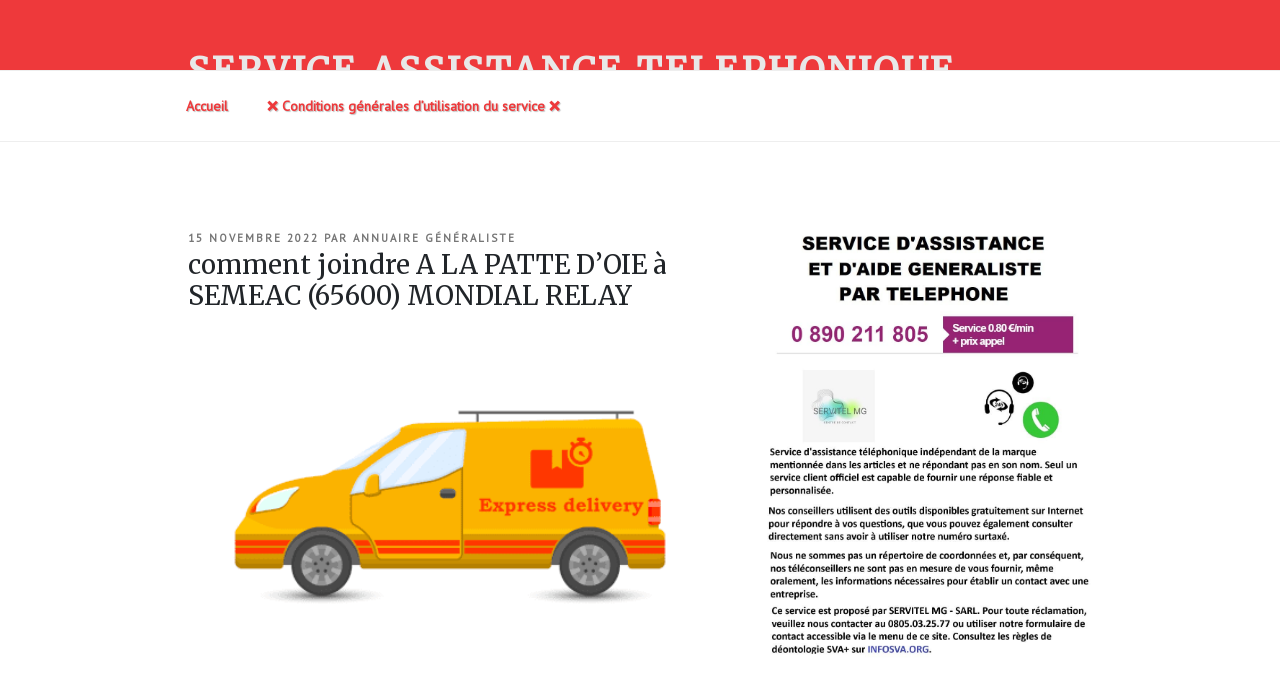

--- FILE ---
content_type: text/css
request_url: https://commentjoindre.fr/wp-content/cache/autoptimize/css/autoptimize_single_fb746e2f6c337a028cb3c2233787adb6.css?ver=20251202
body_size: 1146
content:
#colophon{background-color:#EE393B!important;color:#E8E8E8!important}body{font-family:'PT Sans'!important}h1,h2,h3{font-family:'Merriweather'!important}button,input{font-family:'Raleway'!important}a:hover{text-decoration:none!important}.entry-content a,.entry-summary a,.comment-content a,.widget a,.site-footer .widget-area a,.posts-navigation a,.widget_authors a strong{-webkit-box-shadow:inset 0 0 0 rgba(92,58,138,1)!important;box-shadow:inset 0 0 0 rgba(92,58,138,1)!important;-webkit-transition:color 80ms ease-in,-webkit-box-shadow .13s ease-in-out;transition:color 80ms ease-in,-webkit-box-shadow .13s ease-in-out;transition:color 80ms ease-in,box-shadow .13s ease-in-out;transition:color 80ms ease-in,box-shadow .13s ease-in-out,-webkit-box-shadow .13s ease-in-out}.entry-content a{color:rgba(92,58,138,1)!important}.entry-title a,.entry-meta a,.page-links a,.page-links a .page-number,.entry-footer a,.entry-footer .cat-links a,.entry-footer .tags-links a,.edit-link a,.post-navigation a,.logged-in-as a,.comment-navigation a,.comment-metadata a,.comment-metadata a.comment-edit-link,.comment-reply-link,a .nav-title,.pagination a,.comments-pagination a,.site-info a,.widget .widget-title a,.widget ul li a,.site-footer .widget-area ul li a,.site-footer .widget-area ul li a{-webkit-box-shadow:inset 0 0 0 rgba(255,255,255,1)!important;box-shadow:inset 0 0 0 rgba(255,255,255,1)!important;text-decoration:none;-webkit-transition:color 80ms ease-in,-webkit-box-shadow .13s ease-in-out;transition:color 80ms ease-in,-webkit-box-shadow .13s ease-in-out;transition:color 80ms ease-in,box-shadow .13s ease-in-out;transition:color 80ms ease-in,box-shadow .13s ease-in-out,-webkit-box-shadow .13s ease-in-out}.entry-content a:focus,.entry-content a:hover,.entry-summary a:focus,.entry-summary a:hover,.comment-content a:focus,.comment-content a:hover,.widget a:focus,.widget a:hover,.site-footer .widget-area a:focus,.site-footer .widget-area a:hover,.posts-navigation a:focus,.posts-navigation a:hover,.comment-metadata a:focus,.comment-metadata a:hover,.comment-metadata a.comment-edit-link:focus,.comment-metadata a.comment-edit-link:hover,.comment-reply-link:focus,.comment-reply-link:hover,.widget_authors a:focus strong,.widget_authors a:hover strong,.entry-title a:focus,.entry-title a:hover,.entry-meta a:focus,.entry-meta a:hover,.page-links a:focus .page-number,.page-links a:hover .page-number,.entry-footer a:focus,.entry-footer a:hover,.entry-footer .cat-links a:focus,.entry-footer .cat-links a:hover,.entry-footer .tags-links a:focus,.entry-footer .tags-links a:hover,.post-navigation a:focus,.post-navigation a:hover,.pagination a:not(.prev):not(.next):focus,.pagination a:not(.prev):not(.next):hover,.comments-pagination a:not(.prev):not(.next):focus,.comments-pagination a:not(.prev):not(.next):hover,.logged-in-as a:focus,.logged-in-as a:hover,a:focus .nav-title,a:hover .nav-title,.edit-link a:focus,.edit-link a:hover,.site-info a:focus,.site-info a:hover,.widget .widget-title a:focus,.widget .widget-title a:hover,.widget ul li a:focus,.widget ul li a:hover{color:rgba(92,58,138,1)!important;-webkit-box-shadow:inset 0 0 0 rgba(0,0,0,0),0 0 0 rgba(92,58,138,1)!important;box-shadow:inset 0 0 0 rgba(0,0,0,0),0 0 0 rgba(92,58,138,1)!important}.entry-content a img,.comment-content a img,.widget a img{-webkit-box-shadow:0 0 0 0px #fff!important;box-shadow:0 0 0 0px #fff!important}.post-navigation a:focus .icon,.post-navigation a:hover .icon{color:#222}.sticky{position:fixed;top:0;left:0;width:auto;box-shadow:1px 2px 4px silver;-webkit-box-shadow:1px 2px 4px silver;-moz-box-shadow:1px 2px 4px silver;-o-box-shadow:1px 2px 4px silver;z-index:999}.Mobile_W .wp-block-columns{margin-bottom:0!important}.Mobile_W .wp-block-image{margin-bottom:0!important;margin:0!important}button,.wpforms-form button,input[type=button],input[type=submit]{background-color:#EE393B!important;border:0;-webkit-border-radius:2px;border-radius:2px;-webkit-box-shadow:none;box-shadow:none;color:#fff!important;cursor:pointer;display:inline-block;font-size:14px;font-size:.875rem;font-weight:800;line-height:1;padding:1em 2em;text-shadow:none;-webkit-transition:background .2s;transition:background .2s}.menu-toggle{background-color:transparent;border:0;-webkit-box-shadow:none;box-shadow:none;color:#fff!important;display:none;font-size:14px;font-size:.875rem;font-weight:800;line-height:1.5;margin:1px auto 2px;padding:1em;text-shadow:none}.wp-block-search__button{background:#ee393b;border:1px solid #ccc;padding:.375em .625em;color:#fff!important;margin-left:.625em;word-break:normal;font-size:inherit;font-family:inherit;line-height:inherit}.navigation-top a{color:#EE393B!important;font-weight:800;text-shadow:1px 1px 1px silver;-webkit-transition:color .2s;transition:color .2s}#block-18{background-color:#FFF!important;z-index:999!important}#block-23{z-index:998!important}#mysticky-nav.wrapfixed{position:fixed;left:0;margin-top:0;z-index:99990;background-color:rgba(255,255,255,.1)!important}#mysticky-nav.wrapfixed .myfixed{background-color:rgba(255,255,255,.1)!important}